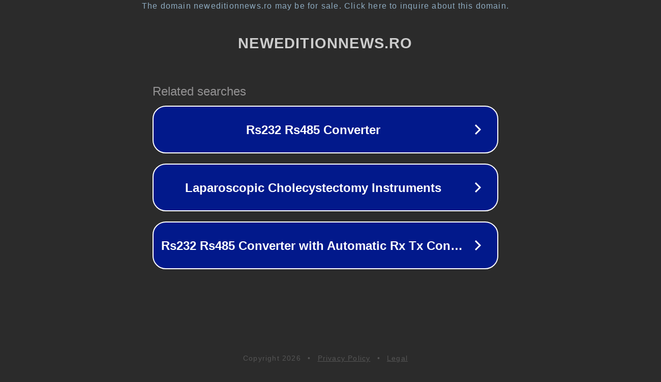

--- FILE ---
content_type: text/html; charset=utf-8
request_url: https://www.neweditionnews.ro/tag/gaming/
body_size: 1078
content:
<!doctype html>
<html data-adblockkey="MFwwDQYJKoZIhvcNAQEBBQADSwAwSAJBANDrp2lz7AOmADaN8tA50LsWcjLFyQFcb/P2Txc58oYOeILb3vBw7J6f4pamkAQVSQuqYsKx3YzdUHCvbVZvFUsCAwEAAQ==_qLGRelvB49lwIhYhVRHAxUSX/Y8EXXKy0FrHBFFuPpSDfA3F7re6E7NcHkDCe8WLS9ZTfcjTkxkbaSY6qp6jyg==" lang="en" style="background: #2B2B2B;">
<head>
    <meta charset="utf-8">
    <meta name="viewport" content="width=device-width, initial-scale=1">
    <link rel="icon" href="[data-uri]">
    <link rel="preconnect" href="https://www.google.com" crossorigin>
</head>
<body>
<div id="target" style="opacity: 0"></div>
<script>window.park = "[base64]";</script>
<script src="/bCyiEXPdc.js"></script>
</body>
</html>
